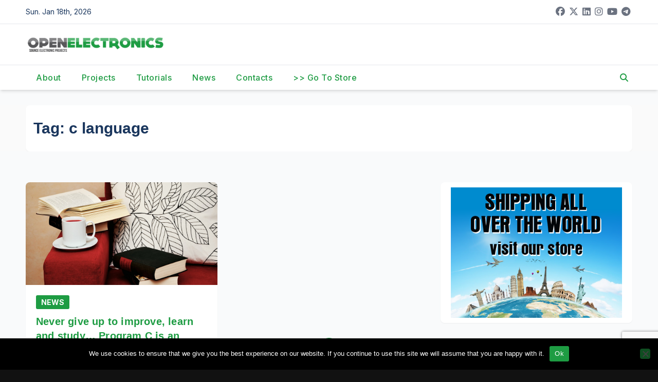

--- FILE ---
content_type: text/html; charset=utf-8
request_url: https://www.google.com/recaptcha/api2/anchor?ar=1&k=6Ldb0ocUAAAAAKKr0Y6etEKAEQSGlc8oLsPsurkE&co=aHR0cHM6Ly93d3cub3Blbi1lbGVjdHJvbmljcy5vcmc6NDQz&hl=en&v=PoyoqOPhxBO7pBk68S4YbpHZ&size=invisible&anchor-ms=20000&execute-ms=30000&cb=b4kjs3q95poz
body_size: 48691
content:
<!DOCTYPE HTML><html dir="ltr" lang="en"><head><meta http-equiv="Content-Type" content="text/html; charset=UTF-8">
<meta http-equiv="X-UA-Compatible" content="IE=edge">
<title>reCAPTCHA</title>
<style type="text/css">
/* cyrillic-ext */
@font-face {
  font-family: 'Roboto';
  font-style: normal;
  font-weight: 400;
  font-stretch: 100%;
  src: url(//fonts.gstatic.com/s/roboto/v48/KFO7CnqEu92Fr1ME7kSn66aGLdTylUAMa3GUBHMdazTgWw.woff2) format('woff2');
  unicode-range: U+0460-052F, U+1C80-1C8A, U+20B4, U+2DE0-2DFF, U+A640-A69F, U+FE2E-FE2F;
}
/* cyrillic */
@font-face {
  font-family: 'Roboto';
  font-style: normal;
  font-weight: 400;
  font-stretch: 100%;
  src: url(//fonts.gstatic.com/s/roboto/v48/KFO7CnqEu92Fr1ME7kSn66aGLdTylUAMa3iUBHMdazTgWw.woff2) format('woff2');
  unicode-range: U+0301, U+0400-045F, U+0490-0491, U+04B0-04B1, U+2116;
}
/* greek-ext */
@font-face {
  font-family: 'Roboto';
  font-style: normal;
  font-weight: 400;
  font-stretch: 100%;
  src: url(//fonts.gstatic.com/s/roboto/v48/KFO7CnqEu92Fr1ME7kSn66aGLdTylUAMa3CUBHMdazTgWw.woff2) format('woff2');
  unicode-range: U+1F00-1FFF;
}
/* greek */
@font-face {
  font-family: 'Roboto';
  font-style: normal;
  font-weight: 400;
  font-stretch: 100%;
  src: url(//fonts.gstatic.com/s/roboto/v48/KFO7CnqEu92Fr1ME7kSn66aGLdTylUAMa3-UBHMdazTgWw.woff2) format('woff2');
  unicode-range: U+0370-0377, U+037A-037F, U+0384-038A, U+038C, U+038E-03A1, U+03A3-03FF;
}
/* math */
@font-face {
  font-family: 'Roboto';
  font-style: normal;
  font-weight: 400;
  font-stretch: 100%;
  src: url(//fonts.gstatic.com/s/roboto/v48/KFO7CnqEu92Fr1ME7kSn66aGLdTylUAMawCUBHMdazTgWw.woff2) format('woff2');
  unicode-range: U+0302-0303, U+0305, U+0307-0308, U+0310, U+0312, U+0315, U+031A, U+0326-0327, U+032C, U+032F-0330, U+0332-0333, U+0338, U+033A, U+0346, U+034D, U+0391-03A1, U+03A3-03A9, U+03B1-03C9, U+03D1, U+03D5-03D6, U+03F0-03F1, U+03F4-03F5, U+2016-2017, U+2034-2038, U+203C, U+2040, U+2043, U+2047, U+2050, U+2057, U+205F, U+2070-2071, U+2074-208E, U+2090-209C, U+20D0-20DC, U+20E1, U+20E5-20EF, U+2100-2112, U+2114-2115, U+2117-2121, U+2123-214F, U+2190, U+2192, U+2194-21AE, U+21B0-21E5, U+21F1-21F2, U+21F4-2211, U+2213-2214, U+2216-22FF, U+2308-230B, U+2310, U+2319, U+231C-2321, U+2336-237A, U+237C, U+2395, U+239B-23B7, U+23D0, U+23DC-23E1, U+2474-2475, U+25AF, U+25B3, U+25B7, U+25BD, U+25C1, U+25CA, U+25CC, U+25FB, U+266D-266F, U+27C0-27FF, U+2900-2AFF, U+2B0E-2B11, U+2B30-2B4C, U+2BFE, U+3030, U+FF5B, U+FF5D, U+1D400-1D7FF, U+1EE00-1EEFF;
}
/* symbols */
@font-face {
  font-family: 'Roboto';
  font-style: normal;
  font-weight: 400;
  font-stretch: 100%;
  src: url(//fonts.gstatic.com/s/roboto/v48/KFO7CnqEu92Fr1ME7kSn66aGLdTylUAMaxKUBHMdazTgWw.woff2) format('woff2');
  unicode-range: U+0001-000C, U+000E-001F, U+007F-009F, U+20DD-20E0, U+20E2-20E4, U+2150-218F, U+2190, U+2192, U+2194-2199, U+21AF, U+21E6-21F0, U+21F3, U+2218-2219, U+2299, U+22C4-22C6, U+2300-243F, U+2440-244A, U+2460-24FF, U+25A0-27BF, U+2800-28FF, U+2921-2922, U+2981, U+29BF, U+29EB, U+2B00-2BFF, U+4DC0-4DFF, U+FFF9-FFFB, U+10140-1018E, U+10190-1019C, U+101A0, U+101D0-101FD, U+102E0-102FB, U+10E60-10E7E, U+1D2C0-1D2D3, U+1D2E0-1D37F, U+1F000-1F0FF, U+1F100-1F1AD, U+1F1E6-1F1FF, U+1F30D-1F30F, U+1F315, U+1F31C, U+1F31E, U+1F320-1F32C, U+1F336, U+1F378, U+1F37D, U+1F382, U+1F393-1F39F, U+1F3A7-1F3A8, U+1F3AC-1F3AF, U+1F3C2, U+1F3C4-1F3C6, U+1F3CA-1F3CE, U+1F3D4-1F3E0, U+1F3ED, U+1F3F1-1F3F3, U+1F3F5-1F3F7, U+1F408, U+1F415, U+1F41F, U+1F426, U+1F43F, U+1F441-1F442, U+1F444, U+1F446-1F449, U+1F44C-1F44E, U+1F453, U+1F46A, U+1F47D, U+1F4A3, U+1F4B0, U+1F4B3, U+1F4B9, U+1F4BB, U+1F4BF, U+1F4C8-1F4CB, U+1F4D6, U+1F4DA, U+1F4DF, U+1F4E3-1F4E6, U+1F4EA-1F4ED, U+1F4F7, U+1F4F9-1F4FB, U+1F4FD-1F4FE, U+1F503, U+1F507-1F50B, U+1F50D, U+1F512-1F513, U+1F53E-1F54A, U+1F54F-1F5FA, U+1F610, U+1F650-1F67F, U+1F687, U+1F68D, U+1F691, U+1F694, U+1F698, U+1F6AD, U+1F6B2, U+1F6B9-1F6BA, U+1F6BC, U+1F6C6-1F6CF, U+1F6D3-1F6D7, U+1F6E0-1F6EA, U+1F6F0-1F6F3, U+1F6F7-1F6FC, U+1F700-1F7FF, U+1F800-1F80B, U+1F810-1F847, U+1F850-1F859, U+1F860-1F887, U+1F890-1F8AD, U+1F8B0-1F8BB, U+1F8C0-1F8C1, U+1F900-1F90B, U+1F93B, U+1F946, U+1F984, U+1F996, U+1F9E9, U+1FA00-1FA6F, U+1FA70-1FA7C, U+1FA80-1FA89, U+1FA8F-1FAC6, U+1FACE-1FADC, U+1FADF-1FAE9, U+1FAF0-1FAF8, U+1FB00-1FBFF;
}
/* vietnamese */
@font-face {
  font-family: 'Roboto';
  font-style: normal;
  font-weight: 400;
  font-stretch: 100%;
  src: url(//fonts.gstatic.com/s/roboto/v48/KFO7CnqEu92Fr1ME7kSn66aGLdTylUAMa3OUBHMdazTgWw.woff2) format('woff2');
  unicode-range: U+0102-0103, U+0110-0111, U+0128-0129, U+0168-0169, U+01A0-01A1, U+01AF-01B0, U+0300-0301, U+0303-0304, U+0308-0309, U+0323, U+0329, U+1EA0-1EF9, U+20AB;
}
/* latin-ext */
@font-face {
  font-family: 'Roboto';
  font-style: normal;
  font-weight: 400;
  font-stretch: 100%;
  src: url(//fonts.gstatic.com/s/roboto/v48/KFO7CnqEu92Fr1ME7kSn66aGLdTylUAMa3KUBHMdazTgWw.woff2) format('woff2');
  unicode-range: U+0100-02BA, U+02BD-02C5, U+02C7-02CC, U+02CE-02D7, U+02DD-02FF, U+0304, U+0308, U+0329, U+1D00-1DBF, U+1E00-1E9F, U+1EF2-1EFF, U+2020, U+20A0-20AB, U+20AD-20C0, U+2113, U+2C60-2C7F, U+A720-A7FF;
}
/* latin */
@font-face {
  font-family: 'Roboto';
  font-style: normal;
  font-weight: 400;
  font-stretch: 100%;
  src: url(//fonts.gstatic.com/s/roboto/v48/KFO7CnqEu92Fr1ME7kSn66aGLdTylUAMa3yUBHMdazQ.woff2) format('woff2');
  unicode-range: U+0000-00FF, U+0131, U+0152-0153, U+02BB-02BC, U+02C6, U+02DA, U+02DC, U+0304, U+0308, U+0329, U+2000-206F, U+20AC, U+2122, U+2191, U+2193, U+2212, U+2215, U+FEFF, U+FFFD;
}
/* cyrillic-ext */
@font-face {
  font-family: 'Roboto';
  font-style: normal;
  font-weight: 500;
  font-stretch: 100%;
  src: url(//fonts.gstatic.com/s/roboto/v48/KFO7CnqEu92Fr1ME7kSn66aGLdTylUAMa3GUBHMdazTgWw.woff2) format('woff2');
  unicode-range: U+0460-052F, U+1C80-1C8A, U+20B4, U+2DE0-2DFF, U+A640-A69F, U+FE2E-FE2F;
}
/* cyrillic */
@font-face {
  font-family: 'Roboto';
  font-style: normal;
  font-weight: 500;
  font-stretch: 100%;
  src: url(//fonts.gstatic.com/s/roboto/v48/KFO7CnqEu92Fr1ME7kSn66aGLdTylUAMa3iUBHMdazTgWw.woff2) format('woff2');
  unicode-range: U+0301, U+0400-045F, U+0490-0491, U+04B0-04B1, U+2116;
}
/* greek-ext */
@font-face {
  font-family: 'Roboto';
  font-style: normal;
  font-weight: 500;
  font-stretch: 100%;
  src: url(//fonts.gstatic.com/s/roboto/v48/KFO7CnqEu92Fr1ME7kSn66aGLdTylUAMa3CUBHMdazTgWw.woff2) format('woff2');
  unicode-range: U+1F00-1FFF;
}
/* greek */
@font-face {
  font-family: 'Roboto';
  font-style: normal;
  font-weight: 500;
  font-stretch: 100%;
  src: url(//fonts.gstatic.com/s/roboto/v48/KFO7CnqEu92Fr1ME7kSn66aGLdTylUAMa3-UBHMdazTgWw.woff2) format('woff2');
  unicode-range: U+0370-0377, U+037A-037F, U+0384-038A, U+038C, U+038E-03A1, U+03A3-03FF;
}
/* math */
@font-face {
  font-family: 'Roboto';
  font-style: normal;
  font-weight: 500;
  font-stretch: 100%;
  src: url(//fonts.gstatic.com/s/roboto/v48/KFO7CnqEu92Fr1ME7kSn66aGLdTylUAMawCUBHMdazTgWw.woff2) format('woff2');
  unicode-range: U+0302-0303, U+0305, U+0307-0308, U+0310, U+0312, U+0315, U+031A, U+0326-0327, U+032C, U+032F-0330, U+0332-0333, U+0338, U+033A, U+0346, U+034D, U+0391-03A1, U+03A3-03A9, U+03B1-03C9, U+03D1, U+03D5-03D6, U+03F0-03F1, U+03F4-03F5, U+2016-2017, U+2034-2038, U+203C, U+2040, U+2043, U+2047, U+2050, U+2057, U+205F, U+2070-2071, U+2074-208E, U+2090-209C, U+20D0-20DC, U+20E1, U+20E5-20EF, U+2100-2112, U+2114-2115, U+2117-2121, U+2123-214F, U+2190, U+2192, U+2194-21AE, U+21B0-21E5, U+21F1-21F2, U+21F4-2211, U+2213-2214, U+2216-22FF, U+2308-230B, U+2310, U+2319, U+231C-2321, U+2336-237A, U+237C, U+2395, U+239B-23B7, U+23D0, U+23DC-23E1, U+2474-2475, U+25AF, U+25B3, U+25B7, U+25BD, U+25C1, U+25CA, U+25CC, U+25FB, U+266D-266F, U+27C0-27FF, U+2900-2AFF, U+2B0E-2B11, U+2B30-2B4C, U+2BFE, U+3030, U+FF5B, U+FF5D, U+1D400-1D7FF, U+1EE00-1EEFF;
}
/* symbols */
@font-face {
  font-family: 'Roboto';
  font-style: normal;
  font-weight: 500;
  font-stretch: 100%;
  src: url(//fonts.gstatic.com/s/roboto/v48/KFO7CnqEu92Fr1ME7kSn66aGLdTylUAMaxKUBHMdazTgWw.woff2) format('woff2');
  unicode-range: U+0001-000C, U+000E-001F, U+007F-009F, U+20DD-20E0, U+20E2-20E4, U+2150-218F, U+2190, U+2192, U+2194-2199, U+21AF, U+21E6-21F0, U+21F3, U+2218-2219, U+2299, U+22C4-22C6, U+2300-243F, U+2440-244A, U+2460-24FF, U+25A0-27BF, U+2800-28FF, U+2921-2922, U+2981, U+29BF, U+29EB, U+2B00-2BFF, U+4DC0-4DFF, U+FFF9-FFFB, U+10140-1018E, U+10190-1019C, U+101A0, U+101D0-101FD, U+102E0-102FB, U+10E60-10E7E, U+1D2C0-1D2D3, U+1D2E0-1D37F, U+1F000-1F0FF, U+1F100-1F1AD, U+1F1E6-1F1FF, U+1F30D-1F30F, U+1F315, U+1F31C, U+1F31E, U+1F320-1F32C, U+1F336, U+1F378, U+1F37D, U+1F382, U+1F393-1F39F, U+1F3A7-1F3A8, U+1F3AC-1F3AF, U+1F3C2, U+1F3C4-1F3C6, U+1F3CA-1F3CE, U+1F3D4-1F3E0, U+1F3ED, U+1F3F1-1F3F3, U+1F3F5-1F3F7, U+1F408, U+1F415, U+1F41F, U+1F426, U+1F43F, U+1F441-1F442, U+1F444, U+1F446-1F449, U+1F44C-1F44E, U+1F453, U+1F46A, U+1F47D, U+1F4A3, U+1F4B0, U+1F4B3, U+1F4B9, U+1F4BB, U+1F4BF, U+1F4C8-1F4CB, U+1F4D6, U+1F4DA, U+1F4DF, U+1F4E3-1F4E6, U+1F4EA-1F4ED, U+1F4F7, U+1F4F9-1F4FB, U+1F4FD-1F4FE, U+1F503, U+1F507-1F50B, U+1F50D, U+1F512-1F513, U+1F53E-1F54A, U+1F54F-1F5FA, U+1F610, U+1F650-1F67F, U+1F687, U+1F68D, U+1F691, U+1F694, U+1F698, U+1F6AD, U+1F6B2, U+1F6B9-1F6BA, U+1F6BC, U+1F6C6-1F6CF, U+1F6D3-1F6D7, U+1F6E0-1F6EA, U+1F6F0-1F6F3, U+1F6F7-1F6FC, U+1F700-1F7FF, U+1F800-1F80B, U+1F810-1F847, U+1F850-1F859, U+1F860-1F887, U+1F890-1F8AD, U+1F8B0-1F8BB, U+1F8C0-1F8C1, U+1F900-1F90B, U+1F93B, U+1F946, U+1F984, U+1F996, U+1F9E9, U+1FA00-1FA6F, U+1FA70-1FA7C, U+1FA80-1FA89, U+1FA8F-1FAC6, U+1FACE-1FADC, U+1FADF-1FAE9, U+1FAF0-1FAF8, U+1FB00-1FBFF;
}
/* vietnamese */
@font-face {
  font-family: 'Roboto';
  font-style: normal;
  font-weight: 500;
  font-stretch: 100%;
  src: url(//fonts.gstatic.com/s/roboto/v48/KFO7CnqEu92Fr1ME7kSn66aGLdTylUAMa3OUBHMdazTgWw.woff2) format('woff2');
  unicode-range: U+0102-0103, U+0110-0111, U+0128-0129, U+0168-0169, U+01A0-01A1, U+01AF-01B0, U+0300-0301, U+0303-0304, U+0308-0309, U+0323, U+0329, U+1EA0-1EF9, U+20AB;
}
/* latin-ext */
@font-face {
  font-family: 'Roboto';
  font-style: normal;
  font-weight: 500;
  font-stretch: 100%;
  src: url(//fonts.gstatic.com/s/roboto/v48/KFO7CnqEu92Fr1ME7kSn66aGLdTylUAMa3KUBHMdazTgWw.woff2) format('woff2');
  unicode-range: U+0100-02BA, U+02BD-02C5, U+02C7-02CC, U+02CE-02D7, U+02DD-02FF, U+0304, U+0308, U+0329, U+1D00-1DBF, U+1E00-1E9F, U+1EF2-1EFF, U+2020, U+20A0-20AB, U+20AD-20C0, U+2113, U+2C60-2C7F, U+A720-A7FF;
}
/* latin */
@font-face {
  font-family: 'Roboto';
  font-style: normal;
  font-weight: 500;
  font-stretch: 100%;
  src: url(//fonts.gstatic.com/s/roboto/v48/KFO7CnqEu92Fr1ME7kSn66aGLdTylUAMa3yUBHMdazQ.woff2) format('woff2');
  unicode-range: U+0000-00FF, U+0131, U+0152-0153, U+02BB-02BC, U+02C6, U+02DA, U+02DC, U+0304, U+0308, U+0329, U+2000-206F, U+20AC, U+2122, U+2191, U+2193, U+2212, U+2215, U+FEFF, U+FFFD;
}
/* cyrillic-ext */
@font-face {
  font-family: 'Roboto';
  font-style: normal;
  font-weight: 900;
  font-stretch: 100%;
  src: url(//fonts.gstatic.com/s/roboto/v48/KFO7CnqEu92Fr1ME7kSn66aGLdTylUAMa3GUBHMdazTgWw.woff2) format('woff2');
  unicode-range: U+0460-052F, U+1C80-1C8A, U+20B4, U+2DE0-2DFF, U+A640-A69F, U+FE2E-FE2F;
}
/* cyrillic */
@font-face {
  font-family: 'Roboto';
  font-style: normal;
  font-weight: 900;
  font-stretch: 100%;
  src: url(//fonts.gstatic.com/s/roboto/v48/KFO7CnqEu92Fr1ME7kSn66aGLdTylUAMa3iUBHMdazTgWw.woff2) format('woff2');
  unicode-range: U+0301, U+0400-045F, U+0490-0491, U+04B0-04B1, U+2116;
}
/* greek-ext */
@font-face {
  font-family: 'Roboto';
  font-style: normal;
  font-weight: 900;
  font-stretch: 100%;
  src: url(//fonts.gstatic.com/s/roboto/v48/KFO7CnqEu92Fr1ME7kSn66aGLdTylUAMa3CUBHMdazTgWw.woff2) format('woff2');
  unicode-range: U+1F00-1FFF;
}
/* greek */
@font-face {
  font-family: 'Roboto';
  font-style: normal;
  font-weight: 900;
  font-stretch: 100%;
  src: url(//fonts.gstatic.com/s/roboto/v48/KFO7CnqEu92Fr1ME7kSn66aGLdTylUAMa3-UBHMdazTgWw.woff2) format('woff2');
  unicode-range: U+0370-0377, U+037A-037F, U+0384-038A, U+038C, U+038E-03A1, U+03A3-03FF;
}
/* math */
@font-face {
  font-family: 'Roboto';
  font-style: normal;
  font-weight: 900;
  font-stretch: 100%;
  src: url(//fonts.gstatic.com/s/roboto/v48/KFO7CnqEu92Fr1ME7kSn66aGLdTylUAMawCUBHMdazTgWw.woff2) format('woff2');
  unicode-range: U+0302-0303, U+0305, U+0307-0308, U+0310, U+0312, U+0315, U+031A, U+0326-0327, U+032C, U+032F-0330, U+0332-0333, U+0338, U+033A, U+0346, U+034D, U+0391-03A1, U+03A3-03A9, U+03B1-03C9, U+03D1, U+03D5-03D6, U+03F0-03F1, U+03F4-03F5, U+2016-2017, U+2034-2038, U+203C, U+2040, U+2043, U+2047, U+2050, U+2057, U+205F, U+2070-2071, U+2074-208E, U+2090-209C, U+20D0-20DC, U+20E1, U+20E5-20EF, U+2100-2112, U+2114-2115, U+2117-2121, U+2123-214F, U+2190, U+2192, U+2194-21AE, U+21B0-21E5, U+21F1-21F2, U+21F4-2211, U+2213-2214, U+2216-22FF, U+2308-230B, U+2310, U+2319, U+231C-2321, U+2336-237A, U+237C, U+2395, U+239B-23B7, U+23D0, U+23DC-23E1, U+2474-2475, U+25AF, U+25B3, U+25B7, U+25BD, U+25C1, U+25CA, U+25CC, U+25FB, U+266D-266F, U+27C0-27FF, U+2900-2AFF, U+2B0E-2B11, U+2B30-2B4C, U+2BFE, U+3030, U+FF5B, U+FF5D, U+1D400-1D7FF, U+1EE00-1EEFF;
}
/* symbols */
@font-face {
  font-family: 'Roboto';
  font-style: normal;
  font-weight: 900;
  font-stretch: 100%;
  src: url(//fonts.gstatic.com/s/roboto/v48/KFO7CnqEu92Fr1ME7kSn66aGLdTylUAMaxKUBHMdazTgWw.woff2) format('woff2');
  unicode-range: U+0001-000C, U+000E-001F, U+007F-009F, U+20DD-20E0, U+20E2-20E4, U+2150-218F, U+2190, U+2192, U+2194-2199, U+21AF, U+21E6-21F0, U+21F3, U+2218-2219, U+2299, U+22C4-22C6, U+2300-243F, U+2440-244A, U+2460-24FF, U+25A0-27BF, U+2800-28FF, U+2921-2922, U+2981, U+29BF, U+29EB, U+2B00-2BFF, U+4DC0-4DFF, U+FFF9-FFFB, U+10140-1018E, U+10190-1019C, U+101A0, U+101D0-101FD, U+102E0-102FB, U+10E60-10E7E, U+1D2C0-1D2D3, U+1D2E0-1D37F, U+1F000-1F0FF, U+1F100-1F1AD, U+1F1E6-1F1FF, U+1F30D-1F30F, U+1F315, U+1F31C, U+1F31E, U+1F320-1F32C, U+1F336, U+1F378, U+1F37D, U+1F382, U+1F393-1F39F, U+1F3A7-1F3A8, U+1F3AC-1F3AF, U+1F3C2, U+1F3C4-1F3C6, U+1F3CA-1F3CE, U+1F3D4-1F3E0, U+1F3ED, U+1F3F1-1F3F3, U+1F3F5-1F3F7, U+1F408, U+1F415, U+1F41F, U+1F426, U+1F43F, U+1F441-1F442, U+1F444, U+1F446-1F449, U+1F44C-1F44E, U+1F453, U+1F46A, U+1F47D, U+1F4A3, U+1F4B0, U+1F4B3, U+1F4B9, U+1F4BB, U+1F4BF, U+1F4C8-1F4CB, U+1F4D6, U+1F4DA, U+1F4DF, U+1F4E3-1F4E6, U+1F4EA-1F4ED, U+1F4F7, U+1F4F9-1F4FB, U+1F4FD-1F4FE, U+1F503, U+1F507-1F50B, U+1F50D, U+1F512-1F513, U+1F53E-1F54A, U+1F54F-1F5FA, U+1F610, U+1F650-1F67F, U+1F687, U+1F68D, U+1F691, U+1F694, U+1F698, U+1F6AD, U+1F6B2, U+1F6B9-1F6BA, U+1F6BC, U+1F6C6-1F6CF, U+1F6D3-1F6D7, U+1F6E0-1F6EA, U+1F6F0-1F6F3, U+1F6F7-1F6FC, U+1F700-1F7FF, U+1F800-1F80B, U+1F810-1F847, U+1F850-1F859, U+1F860-1F887, U+1F890-1F8AD, U+1F8B0-1F8BB, U+1F8C0-1F8C1, U+1F900-1F90B, U+1F93B, U+1F946, U+1F984, U+1F996, U+1F9E9, U+1FA00-1FA6F, U+1FA70-1FA7C, U+1FA80-1FA89, U+1FA8F-1FAC6, U+1FACE-1FADC, U+1FADF-1FAE9, U+1FAF0-1FAF8, U+1FB00-1FBFF;
}
/* vietnamese */
@font-face {
  font-family: 'Roboto';
  font-style: normal;
  font-weight: 900;
  font-stretch: 100%;
  src: url(//fonts.gstatic.com/s/roboto/v48/KFO7CnqEu92Fr1ME7kSn66aGLdTylUAMa3OUBHMdazTgWw.woff2) format('woff2');
  unicode-range: U+0102-0103, U+0110-0111, U+0128-0129, U+0168-0169, U+01A0-01A1, U+01AF-01B0, U+0300-0301, U+0303-0304, U+0308-0309, U+0323, U+0329, U+1EA0-1EF9, U+20AB;
}
/* latin-ext */
@font-face {
  font-family: 'Roboto';
  font-style: normal;
  font-weight: 900;
  font-stretch: 100%;
  src: url(//fonts.gstatic.com/s/roboto/v48/KFO7CnqEu92Fr1ME7kSn66aGLdTylUAMa3KUBHMdazTgWw.woff2) format('woff2');
  unicode-range: U+0100-02BA, U+02BD-02C5, U+02C7-02CC, U+02CE-02D7, U+02DD-02FF, U+0304, U+0308, U+0329, U+1D00-1DBF, U+1E00-1E9F, U+1EF2-1EFF, U+2020, U+20A0-20AB, U+20AD-20C0, U+2113, U+2C60-2C7F, U+A720-A7FF;
}
/* latin */
@font-face {
  font-family: 'Roboto';
  font-style: normal;
  font-weight: 900;
  font-stretch: 100%;
  src: url(//fonts.gstatic.com/s/roboto/v48/KFO7CnqEu92Fr1ME7kSn66aGLdTylUAMa3yUBHMdazQ.woff2) format('woff2');
  unicode-range: U+0000-00FF, U+0131, U+0152-0153, U+02BB-02BC, U+02C6, U+02DA, U+02DC, U+0304, U+0308, U+0329, U+2000-206F, U+20AC, U+2122, U+2191, U+2193, U+2212, U+2215, U+FEFF, U+FFFD;
}

</style>
<link rel="stylesheet" type="text/css" href="https://www.gstatic.com/recaptcha/releases/PoyoqOPhxBO7pBk68S4YbpHZ/styles__ltr.css">
<script nonce="3U03MP2Po0KLfYwxs2h7Fw" type="text/javascript">window['__recaptcha_api'] = 'https://www.google.com/recaptcha/api2/';</script>
<script type="text/javascript" src="https://www.gstatic.com/recaptcha/releases/PoyoqOPhxBO7pBk68S4YbpHZ/recaptcha__en.js" nonce="3U03MP2Po0KLfYwxs2h7Fw">
      
    </script></head>
<body><div id="rc-anchor-alert" class="rc-anchor-alert"></div>
<input type="hidden" id="recaptcha-token" value="[base64]">
<script type="text/javascript" nonce="3U03MP2Po0KLfYwxs2h7Fw">
      recaptcha.anchor.Main.init("[\x22ainput\x22,[\x22bgdata\x22,\x22\x22,\[base64]/[base64]/[base64]/[base64]/[base64]/[base64]/[base64]/[base64]/[base64]/[base64]\\u003d\x22,\[base64]\x22,\[base64]/[base64]/[base64]/Cr8ORFHwYw580Uyx0QsKuwpXCuFRzPcOSw6jCvMK5wqXDpgXCrcOfw4HDhMOYfcOywpXDiMOXKsKOwovDlcOjw5AnR8Oxwrwvw5TCkDx/woocw4shwo4hSAfCiSNbw7sQcMOPUMOrY8KFw4pkDcKMZsKRw5rCg8ONf8Kdw6XCjSopfh/CkmnDiyTCpMKFwpFywqk2wpECOcKpwqJsw7JTHUDCocOgwrPCg8OgwofDm8O7wrvDmWTCsMKBw5Vcw48Ow67DmGjCvSnCgBkOdcO2w6pTw7DDmjDDo3LCkTY7NUzDslTDs3Q5w4MaVWXCtsOrw7/[base64]/QiHDpjfCpApUwrHDtsK+acOHw75Tw7rCisKTI2ogPcO3w7bCusKDVcOLZwvDvVU1U8KQw5/Cnjdrw64iwrQQR0PDvcOYRB3DgWRiecOsw5IeZkbCtUnDiMK2w5nDlh3Ck8K8w5pGwpPDhhZhNXIJNW9+w4Mzw47CrgDCmz/Dp1Bow5NYNmIwEQbDlcOFNsOsw645Hxhaaz/Dg8KuTnt5TnQsfMOZXMKyMyJycxLCpsO7acK9PHxRfAReXjIUwpTDhS9xKcKew7fChAHCuyVlw6kGwqs5Mmxfw43CqmTCv2jDg8Ktw7dIw6IHf8O0w5wDwpPCucKBHlHDtMOfQsK9B8Ojw6bDosOxw4jCng/DmQU9OS/CpxlWLkvCm8Kjw7EcwpvDqcKPwqbDm1c0wpMoGnXDjRQTwr/DizDDt3B/w6vDigXDswnCqMKWw44gWsO/[base64]/wqh8w73CosOrw5zCkMKtJn3DrcK4w6VvNDQfwr0KEcOXFcKNDcKowoJswoHCgsOfw4Fxe8KqwovDnA8GwpfDrcO8VMKuwppkfcOeasKXOMKqWcOnw7bDgGbDgMKaGMKydSLCnC/Dtk01wqxYw5vDslnDuyzCk8KVDsODdxPCuMOhDcK2CcKPFAzCgsOqwqvDvV9lGMO8EsK6w63DnjrDncOwwp3ClsKpScKuw4vCpMOCwr7DtlIqBcKpNcOEMBwMbMOtWgLDuWPDl8OAXsKpW8K/wp7Cl8K4BnHCuMOiwoPClT8Zwq7Ct01sfsOka31jwpfDl1bDpsO3w4TDucO8wrc2dcKYwqXCusO1JsOuw7hlwp3CncK+w53DgMKtE0Y9w6E1KXLDmV7CslPCkz/[base64]/CvWorEV7DmcKVwo0kwqjCoGLCp8KBwpZww4x6DCLCiCJGwrTCgsKsOMKXw4huw6JQfMOUWX4Gw5vCtTjDkcOhw5UDWkoDaGXCkVzCjAA6wp/DoyHCp8OkT33Ch8K4bEjCpMKoNHdNw4jDk8OTwoDDgcO0DEItcsKrw75yD1FRwpktCMKEXcKGw45MasKjfxcPSsOZEcKww6PCksO2w68OcsK+CBnCqsO7DSXCgMKVwo3Cl0/CucOQIXJZPMOTw5TDgl0rw6zCvcOtR8Ohw7F8GMKDWkfCm8KAwoPCpznCpBIZwo8rSnVowqDCjiNDw41lw5PCqsKFw6nDmcOBPWMQwrRCw6B1CMKnS2/CiSXCmS14w53ChMKFCsKualxbwo1gwofCmjk8RDpTBgRdwr7CgcKmGsO4woXCu8K5AzMMLDdqNnPDlxzDqsO7W0/ChMOfLsKgZcOdw6c1wqccwpTCrFZ4IcO7wqE1eMKCw4fDmcO0NMOuQjDCgcO4LwfCmcOhRMOfw4jDl2XCrMOgw7bDs27CsiXCjlPDrRcpwokKw5lmecO8wrk1Vw95w7zDgy3Dq8O7U8KwAW/DgMKgw7fCoWwCwqYySsOzw6trw6VbLsKPY8O4wpBaL24DGMOiw5dfE8K4w7HCjMOnJsKaMMOlwpvCmU4kBg0Jw5xReXDDogzDmkB/wpTDv2JUVcOdw4LDscOKwp1/w4PDmU9fTMOVUcKawoB8w7LDvsOuwrPCvMK2wr7CqsKxd1vCtSdgR8K3P01cQcOfJsKswojDl8OyRSXCnVzDtibCkDJZwqtEwowGO8Opw6vDpWANY2xow5B1G35+w43Ctm9Owq0/woBtw6VRPcOFc1IuwpvDshvCkMOUwrDCjsKCwqZnGgDClG0Uw6nCgsOVwp91wo8FwqzDtGvCmlDCvcO6BsKqwpwrPQNqKMOPXcK+ViVBYHV/ecOsTcK8DsO1w6tJKAJwwp7CmsOAUcOMLMOhwp7Cr8KYw4/CmkfClVQDesOmfMKRIcOzJsKEGsKfw48dw6F1wo3DoMK3bBhCI8KUw7LCiCjDhX5/PsOsEz8CDlbDgGIfHkbDlybDn8OCw43Ch3BJwqfCjnMFY1FYXsKvwpoUw6UHwr9+PjTCpkglw44cSUzDvibDgxLDrsOtw7jDhS5II8OKwo7DlsO5P103cVBrwpUQTMOSwqnCn1VQwrJbeEoPw4VPwp3CsD8JP2pew5IddMO6DsObwozDn8Kow5FCw4/CoAnDgcOCwp08IcKRw7Upw6x4Og9ywqQDMsKIECLCqsOQEMOHIcKvDcOiZcO2VBPDvsO6FMOWwqQzZht1wo7Con/CpRDDkcOkRDPDj3xywpJ9KsOqwqMLw5Ebe8K5LcK4ABoeaj48w4lpw4LDuEXCmW0aw6bClsOrdyoQbcOVwrfCoVsOw4w4OsOSw7DCnsKYwpTDqBrDkDl2JHQIRMOPX8KwbcKTbMOXwq0/w455wqBSL8Kbw4xJesO1d2NiB8O/wokQw4bCsCULeS1iw6R0wpfCijZfwp7DvcKGZS0dGcKXHFTDty/[base64]/Dg8Kmw7/ChMKkwp3DtnjCiMONAE/[base64]/DucKdw4fCu2lSw63CkMKDwqMTw7w6w5DCoExFYRvCkcOlHcKJw6R7w5vCnRbCrGlDw4g0w57DtWHDinIUB8O6Ii3Dk8KMJ1PDvQ08PcObwqLDj8K/VsKnBm98w4ZfPsKAw7rCuMOzw77CucKsAEM1wrDDnyJgJsOOw4bCpiFsHivDmMKAwqUpw4zDnXhbBsKtwrTCoDvDr0ZBwoPDgcOEw4HCvMOvw4VrfMOkYA8/[base64]/DisK9LADDhMKNwq7Cv8O3agDCkV/Cg0o6wqTDlsKkfsKIW8K1w7dewpTDocOBwoogw4TChcK3w5TCnwDDv28QYsOQwplUCFLCksKdw6vDm8OpwqbDg3bDssKCw5TDp1TDrsOpwqvDpMKlw5NoSidNMMKYwrQ/wpgnNcOCH2gtBsKwWHPDjcKjB8K3w6TCpDvCqCNwa2VdwoHCjScFWQnCocO5dHjDtcOlw6opZk3CvxHDq8OUw64Jw7zDk8OcSxfDpcO9wqQ8ScKrw6vCtcKXDVx4RizDtksiwqpuGsK+IsOOwqATwoQEw7nCm8OKDcKTw51rwpLCs8Omwpg4w4PCjm3DusOvBFx3wp/CuEMnMMKYacOSwqDCpcOgw6HDllDCv8KRWVk/w4fCoHLCqn/[base64]/CssOGw4sOX1fDpQXDuMOYNVnDpsKxCQJTBMK1M0N9wpDDn8OWa3gPw5RfRScIw4U4AhDDusKpwrsqHcONw5bDi8O4Sg/[base64]/w7LCt8OGwpgWwqxjw6Ugw6IDw67DqMK2w5PCrcK6azkyHDJXcm5kwoQbwqfDt8Kww73CgE/DsMOqSgtmwpZlHRQuw79AFXvDoBjDsn0yw4NSw40mwqFIw64fwrvDsQl/f8OswrHDgC98wojCnmXDiMKYTsK7w4/[base64]/[base64]/CjsK4w7AdWsOSX1ANw6F6L28iw4PDhMKawr/ClVwRw59EXBNFwp1Cw53DmzRUwocUIMKBw5jDp8KQwr83wqprCMOPw7XDisK9YMKiwpjDpXnCmQbCq8Odw4zCm1MrbBZ4wpHCjS3DhcKTUATCthcQw4jDlSXDvyQGw5YKwpjDmMKuw4VlwoTCrSfDhMOXwptnGRc5wps+CMKqwq/CnzrCkBbCpCDCjsK9wqUkwq/[base64]/Dn0nCqzl1wqnDhsKIfcKZw7jDhiTDusK6dMO7PwVAKsOUeRpawoIPwpguw5t5w5w4w5hqQcO0wrxgw6nDocOUw7gMw7LDpkosIsKzV8OhP8KKw5nDi3lxVsKiBMOfBFrCsXPDj3HDkQNGdVjClgkVw57CilbCjEhCfcKJw5jCrMO2w63CqkE5EsO0T2oxw5EZw7/[base64]/[base64]/w5DDrXh8w5o5WMOcw7oGAsKjJRNbw4wUX8OxSDYEw4MYw6dhwodfbAcBHAXDvMOQXR/CkxQtw6LClcK2w67Dsh3DqWbChsKyw5wkw5/DmnhrGcOSw4Ajw5rCjgnDkQHCl8Ozw6rCmhPCqcOnwp/DgULDisOiwpLCi8KLwqbDs2QsQcO3w70Ew7jCmsOucUPCl8OgClXDmwfCgj4vwrfDogbDum/DscKITh3CicKEw6wwecKWDFYxJCjDkVEzw7xwCgHDmHTDpcOow6giwr1Dw5lBNMOawpJFHMKnwqwGVzkFw5zDqMO4YMOjRSQlwqFXRcKZwpZEMQpMw6/DmcOaw7ptU0HCqsOlHsO3wrfCsMKjw5vDlDfChsKCOBXDpw/CsG3Dgjt3KMK2w4bCvBfCuWU/bBXDrDgsw4vCpcOxGkMkw7N5woAtwrbDisO/w4wqwooHwobDkcKWA8O3UMK7JcKBwrXCoMKqwosnWMOzAlFzw5jDtcK9a1UhIkN+QWR5w73ClnFqHAkqU37Dgx7DmA/DsVEdwqjDvxsOw5PClWHCksKYw6ELeRUYA8KnIkzDgMKzwowQew/CqlMDw4LDksKGasOwP3XDkgEOw6I1wogjD8O4C8OOw6nCsMOBwp04NRZHNHDDjgbDvQPDmMOiw5cBYsKhwozDoVJoOz/DtVPDn8KCw5TDkAkzw4DCsMOhOMO6Dks9w6vCi2U4wqFxE8OHwqrCrX7Cq8KDwrV5MsOkw4HClijDjw/[base64]/Cv8Omw4fCicOeXgscw7rDl3wrWVrDmGfDhHRcwrTDtSTDkDgqKFfCqGtcwpvDsMOgw5XDhwYIw67CqMOUw5LDrX4IJ8Kqw7h4w4RCbMOYOTfDtMOXL8KWVX7CjsOawrAwwqM8JsK/woHCgxIEw6fDr8OEMg7Dthkbw69nw6jCusO9w702wpjCtlMEw4gQw5ROZEzCrsK+V8OGGcKtBcOebMOrO2t/N1xUVSjCrMKmw5/Drk1qwqA9w5fDoMOCL8Oiw43CvXYUwrtHQCHCmSDDgzYYw7EkJQjDrSk2w61Hw6Z3NsKMfmZVw64tO8O5NkEXw61pw6vDjFMXw7lZw79uw4bCnWlTEjV1OsKtUsKJNcKtX04NXsOUwq/[base64]/Ds8KNETDDsMKmVA9uwrFVRMObfMOWG8O4MMK+wrTDlw8ewqN7w6xIw7cZw67CrcK3wr/[base64]/VhDCplfDqwMCwrHChDJ6CcK3DAwFPghgw5rCoMOvCXdXRj/CosKwwqh1w7HCmcKzb8OLaMKMw6zChgFhG3LDtCo2wocow7rDssOJQXBdwonCnUVJw5bCrsO9M8OkLsKecFQuw5XCiSTDjmnCuCYtacOrw6oLcQ0Jw4JUP3DDvS8EX8OSw7DClz80w4XDhQbDmMO3wrrDh2rDtsKhb8OWw5fCmzDCkcOPwrTCqx/Cty1dw40nw4YPZQnCi8O+w6HCpMObUcOcBg7CrMOXexgLw4dEbhXDkA3CuXYQNMOCU0LCqH7CvMKKwp/[base64]/[base64]/CkRA+w4VNa2fCkMKUw4sSwonCtMKhBUMQwqdfc0VUwrJbHsO9wppnRMOiwovCrh9mwrDDhsOAw51nUTJlHcOnWS5uwpFjCsKkworCpMKQw41Jw7bDhzVGwq18wqNKc00OEcOyKH3Dsh/CpcOJw4cHw4Bsw5RZY3VgR8KaIBzCscKGacO2e3VTRxXDnlBwwobDpQB2PcKNw5xFwr5ow4Iowq9hekBkMsO1VcO/[base64]/C8Oxw5vDvcO7MHBXw6PChQjDtUTDshjCscKKdRRYKMOuTMKpw6BNw6bCi1jCi8O6w7nDicO6w4MuJEFsSsOkdQvCqMOjFQYmw5YlwqnCr8O3w73CvcKdwrXDqCsqwrTCvMOgwpp6wrvCnw56wqLDjsKTw6JqwoUoI8KfMMOIw4/DrB1yeTMkwpbDgMKlw4TDr0vDngrDoRTCrlPCvTrDuUcYwpQFYC/CiMKtwp/DlsKewr45BCjCksKDwo7DjUZVB8Khw4LCozZ/wrNvD10twpo8F2jDnU48w7QLDmRzwpjCkGsywqtOGMKJbT3Dr27DgsOjw7PDrsKjecKdwr06w7vCn8K4wqpeBcOvwqbCosOMCMOtJxXCiMKVCi/DnBJSNsKMwoXCk8OjSMKNN8KgwrvCq3rDjDLDgCHCoT/CvcOYCzoWw653w6zDpcKcGH/[base64]/DnMKiw5xWb8KdFMO4wojCvsOae0JzwonCvlXDtsOkJMKxwqvCpDHCsCgoeMOjCjtSPMOKwqJWw7QcwqzCksOpMXZ+w6bCmgvDrcK8aTIlwqXCo2DCu8OdwqfDhV/CiQBgIU/DhBpoJsK0wr3Cqz3DqcOCNCTCqQFrC1NCdMKcR0XCmMKlwolAwqoNw4p0VcKPwpXDqMOCwqTDmQbCpFk4ZsKYJMOOD13CjMONQwwvdsOve1hKNRzDo8O/wojDh1zDvsKKw6IKw7EEwpwowpU2VnvDmcOUI8OGTMOjPsKQUMKEwqYhw4l+TDMFbEs2w57DlBjDp0xmworDtsOeVyUDGwjDgMKUGgllMMKzcCTCqsKAORsMwrY3wqzCn8OBf3bChDLDhMKhwoDCmcK/GxbCnBHDgU/CgcOfME/[base64]/CgSIsw67DqsOXfX7CtzMHZn3Cgysvw5kvEMOhHGfDsBrDtMKfVHlpNlnCkR0/[base64]/L8K3UQtOCsKnw7xhwrvDnRrDrsOCw4fDg8K/wpICwoPCvGXDt8K2GcKdw5LCkcO0wpzCtUvCiANpN2nCjzRsw4ZMw7/CqGjDo8Oiw5LDhA0QF8KOw5fDjsO3B8O3wr1Fw6zDtcOUwq7DrsOxwoHDi8OqGDEkQRohw798K8Ojc8KbWg9sRTFKw6/[base64]/DkHrDl2JTGgNgBMOuWiRaw7dmNMKHw5JjwphkSS0vw6Qgw6XDm8OKEcORw6/DqHDDom0aaGfDrsKGCj1nw7/[base64]/[base64]/[base64]/KMKNHcObNwNjwpVxc8OFF2oVwpTDiB/DkGJEw6l5NgXCicK7Pzs8MTvDvsOWwoF/MsKPw6HCp8Obw5vDrkcGWmvCgcKjwqHDh1kgwpfDqMOYwpouwofDhMKxwqXCjsKhci88wp7DhV/DpHYXwqbDg8KzwpYtaMK3w5pLBcKuw7cCPMKrwrjCssKgVMOQH8KIw6fChF/CpcK/w5Y2e8O/FsKxYMOswqzCpcKXMcOccATDjiU9w6J1w73DpcOdHcOGA8KnGsOkDn0gVAPCkTrCj8KcGxJbw6kJw7fDh0NbGzXCqj1UTsOBa8OZw7nDpMOTwrnDuxPCqVrDqUhYw6vCgwXCjcOwwq3DsgTDhcK7wrZ+w5suw6Umw4ArMS/[base64]/[base64]/wpAGLDkcw4nDtyjDjnlhw6BrVArCnMK3ThwYwrl3eMKJf8OowpDCqsKgR2E/w4cPwo97AsOhwp0iBsKCw4VRNMKiwpNbV8KSwoI/[base64]/Z8OUTy7DnGESesOkPi4yN8KFwpQPwobDisOyCXPDnQLCgALCnMOhFi3Cv8Oaw7bDln7ChsORwr7DsDVUwpnCgMOBPhx5woUzw6NeCBLDvlRGPsOHwohUwpDDuAx1wqZzQsOlF8KBwrnCicOBwp7CunIjwrZxwpzCjsOuwoTDtGHDh8OFBcKrwr/CuD9NIhJiEA/[base64]/JMKdwq7Clmoyw5nChMK1FcKdw7VVDcO9TDpNMExUwoprwqdUFsOOBX3DtywlJMK4wrHDusKrw4B5Bw7Do8OSEHxJKMKLwpzCksK3w5vDuMOqwqDDk8O6wqLCsX5tPsK3wrI5UXIUwqbDpFHDosOTw7XDoMO2FsOFwqzCq8OjwqDCkw5HwrUpcMOXwrJ5wrNjw67DssO/S3LCjFXCmyVVwpgsJ8OOwonDqsKxfMOiw5vCi8KQw6gQCwHDksKwwrfCmsOOb3fDjXFXwqDDjgMjw7XCiF3Cnn9ocB5bVsOQMntCXUHDnU7DrMOIwrLDj8OIKxbCvmfChT4WeSvCisOww5dVw5JuwrZrwoBbcT7CrHfDi8OAdcO4C8KXTxAJwpnCrncqw5/CiHTCucOfbcOnfyHCrMOewq3ClMKmw5ILwovCrsOMwrrCkFB+wqlQGVDDisKxw6DDrsKEUy8LNy02woEpbMKrwoBMK8OTwp/CssOkwp7DusKFw6Nlw4jDqcOWw5RnwptOwq7CvlM8ccKEPkRAwovCvcO4wqwdwplow7rDm2ZTesKjFsKAPEI6LS9HJzcRAhbChzXDlibChcK2wp8Bwp7DssO/[base64]/[base64]/ChMO6w7VQeMOQP8OqVT7CnsKTwrfDjMOHwrTCoiwbWMKEwr3CrCwsw6nDusOFScK6wr/Cv8OySWtrw43CjyYEw7jCj8K2cXAVVMOOEj/DpcOGwp3DuSlhH8KxJ3nDv8KOUwYpQcO+OGJMw7HCrG4Ow51dMXDDkMKHw7LDvMODw7/[base64]/DuXDCiCvDgjUZwpptYsKQwoB2HMO+UMK2A8OOwoxLOwDCo8Kaw5YLZsOMw58ewqnClkt7woLDj2p1ICMEUwrCgsOgw4l+wqbDpsKOw6N+w5/DnHssw5wIesKtfcOSRsKCwp7CssOYCx/CuFgWwp1vwp0ewpZOw58CaMOJwozDl2IcPcOsHkHDnsKpK1vDnVViPWzCrjDDh2jDt8Kbw4ZEwpNXdCfDuzwwworCnsKWwqVNacKsbj7DmGDCnMO7w41DL8OTw6huQMKwwpTCpsKyw4XDgsKswolaw6p1asOvwrFSwqXCniQbBMOtw5TDiH1CwrDDmsOoHAwdw5Akwr/CpMK0wrAfO8K1wro3wozDlMO9MMK2GMO3w7UzDh/[base64]/[base64]/CpcO5wq3DlxbDhAXDrCLChg/[base64]/D2oRwpTDoMOyw7ovwqNPw5ptw45ODFACGkQnwp3CrXMGAMOXwq7CusKaVzjDtcKCdU4Swo5sAMOww4PDpcOQw6NnAUw3wqhYeMOzIxbDhMKDwqsOw5fDtsK0BcOnGsO9dMKPBsKbwqfCoMOZwp7DnwXCmMOld8KTwqYQCF/DrSDCvMKlw4nCjsKPw5LDj0zCicOxwocLF8K+JcK7cX0Nw51Zw5QXQFkwBMOzdT/DtRHDt8OycCDCpB3DsjUuPcOwwp/ChcO6w6hvw64Kw4hWfcOzTMK2ZcK6wpMAKsKew5w/[base64]/UcKyw6HDrMOswoFAPGJWw5/CrsKkwrdCRsOrKsKywrFbJ8KXwr9fwr7Dp8OxfcOPwqjDj8K+DWXDhz7DusKSw4jCo8K3TXd6MMOwdsO2wrcCwqRjCGUUGjFUwpzCrUjCncKNbxXCjX/[base64]/EcOJw7g/UQXCuF1WQFDCucKrw7DCnsOEw7JJEmvCnAvDqx/DnsOHcgrDhTjDpMK8w5l8w7TDisKoecOEwpsVDlBJwqzDv8KYdj5eJ8O8WcOQIwjCtcKGwoZ4NMOdHXQiw6rCvcOaY8O2w7DCoGPCh2sraC4AOnLDrsKcwq/ClG8CRMODF8OMwr/DtMO/cMOGw6o5fcOHwrc/w55uwrvDucO6OsK/w4zCnMOtOMOrwozDn8O2w5vCqVTDrSQ5w6sVccOcwoDCsMKXP8Oiw6HDgMKhe1gOwrzDusKID8KBRsKmwopdYcOHEsKdw71jY8KIaTNfwp/CucOaBC1rAsKsworDsStQTRLDmsOUAcOEWX8QeF7DgcKyNy5OeB4cBcK6Qn/CmsOgdMK1acOAw7rCqMOhaTDCjk9xwrXDrMOBwrfCq8O8ShPDu3DDj8ODwro5SAXClsOaw7HCmMKVKMKRw4YtPmHCpHFlOQ/Dm8OoAAPCpH7DkgQewp14QyXClGolw5bDljApwqbCuMOKw5rChjLDs8KTw69uwpjDicOnw6ISw41Qwr7ChhDClMO5ERY3EMKATz5EBMKJwrrCtMOUwo7Dm8Oaw4fDmcKqDiTCpMOcw5LDgsOYB2EVwohQBgBzEcOhDMKdT8K/wr8Lw5lHNE0Xw6/Dvgxkw4gxwrbCqRg7w4jChcOVw73CtzhqeiVUXgvCucO1PCYzwoZEU8Opw5pleMOQa8K0w4jDomXDm8OXw6DCtyArwoTDgx/CocOmQcKww6rDlx5BwoE+QMOaw5oXC0vCoxZ0ccOQwobDvcOrw5HCqyEpwo0VHgbCuiXCtWzDgcOsYgozw7nDscO1w6DDv8OEwqPCjsO2GRXCocKKw6/DlXgLwp7Csn/Dk8KyJcKawr/Cr8KLeCvDkkjCqcK6K8OowqLCoUd3w7/CvcO+w5J2AMKBDEHCtsKyMnZdw7vCuURtRsOMwpV4YcKvw7ZNwqcEw4YDwqs8dcK7w4XCu8KQwrrDrMO/[base64]/DscOswrvDjioheMOfw5DCghJBDWbDhQnDunIgw4xQIsKZw6fCtMKVH39Ww4zCtwbDlBxmw48uw5/CtjsPYRsHwqbCtcKeEcKoIRHCnFLDtsKGwpLDpWBAesKDa2rDlQ/Ct8OrwqB7RizDrsK1RjI9KyvDscORwoRYw6zDicOSw6rCqMOSwpLCpCrCqFgyAWJ9w7HCpsOfPTLDgMOzwq5gwpvDnMOawo/CiMKyw4bClsOBwpDCj8KpPsODa8KNwrLCjydfw7XClA06ecO1KjkgNcOUw6lUwohsw7DDpsOHH29UwpF9RcO5wrJGw7rCjWXCrWbCrT0cwr/CgUtzw6INBlnCmA7CpsOTBsOUSQEsecONesOTNgnDjinCp8KEfBPCrsO2woDCmzASRcOvd8K8wqoNJMONw6nCp04Bw5jCpsOoBhHDixDCkcKpw4PDsADDqEV/[base64]/DmTvDqMOeEMK/w5UlBMOGSlNHLMODwqjDr8KKwotAbVPDosOpw5vCt2jDpR3DrnlnMsOmTMKFwoXCvMOPw4XDrSvDncK1fsKOPm3DqsKcwrV3QF/[base64]/HkQof8Kiw7N0wpZcwpQsw6Nsw6k8w4J2w5HDssOzXDRqwqQxRl3DhsOEO8Kcw5zDrMKnHcOeSAXDmh/[base64]/[base64]/Gx07wr/DkgHDo8K7w7g9w5s6O8KoOsK5MMKJMTXDrFDCv8O1Ml9vw7R8woR6woPDgVI4elFvE8OqwrEdZTXCocKRWsK5EsKXw7tpw5bDmCvCqVbCjSLDvsKLEsKIGm9mGSobdMKfFsObJsOzJnMuw4/CsSzDvMOWXcK7wq7CusOrwpFxS8Kgw5/CrijCtsKUwrDCiw1Twrdxw7jDpMKdw7rCjzPDnTEOwo3Cj8K4w4Qqwr/DuRMQwp7Cm2JnHcOXKsOPw6tOw7Fkw7rDqcOXEiV/w6tNw5HCmHvDgnvDm03Du0Afw51aRsKBW0bDmhtBc14WH8KpwprCszhQw6vDucOPw4PDjF95O2Y1w6TDtEXDn1UBWgVeYMKkwoYAVMK0w6TDnjYpDcOOwpHCk8KqMMOIJcOqw5tdbcOhXksoSMKxw4vCn8K1wrw5w60fW2vDqg3DicK1w4LDtsOUPAZ/X2A8NErDpWPCiDfDnix1wpLDjEXDpjfCucOHw7pBwqsYFjxbNsO4wq7DkisIwpzCgilPwrHDuWMHw4Muw7Vhw7Eaw7jCvsKcJsOkwrEHVGh7wpDCn17CpsOofndBwpbCok4ABsKnChw5EAh4I8OnwoHDocKGe8KwwpvDnz/DngzCujAIw5DCqBLCnRfDvMOjfVk6wrPDiBrDiDrCscKtTxc8RcKzwrZ1Bw3DjsKAw7rCh8OQX8OHwoQoQhI6aQ7Cu3/CrMOKFMK5SU7Cind/VsKPwrh5w4hew7nCpsOLwqrDncK5D8O0PTXCosKcwr/CnXVfwq4eUsKhw5dBfsOEag7CqlTCvSAiA8KmbH/DpcK+wrzCkBXDsTjCi8KvRWNhwqrCmS/DgQ/CggZaFMKRfsKlL2PDucKmwq7CucO5bwDDgkkoLcKWScKQwqEhw4HCv8KCb8KmwrXCn3DCmR3CiDIWesKsCCsGwo7DhjEXTcKlwojDkFbCrgAKwpEpw78DLWfCkGLDn1TDrgPDnUHDkRPCqsOtwqQyw6ZCw6jCn2JcwqtkwrrCqyPDu8KTw4/DuMOeY8O2woZSCBprwrfCkcOcw4Y4w5/Cq8KLEybCvT7Dk1bDm8KmS8OJwpVJw75Hw6NDw7kVwphIwqfDlcOxUcK+wpLCn8Kfa8K/FMKWLcKAVsOyw6zCri82w4IBw4AFwpHClHbDvW3CmhbDikPDhhzDgBY5eGQtwp7Cux3DuMKRASw6Ax/DicKITjnDjGTCh03Cs8K/[base64]/Cj8OUwqUyJRjDoRBbwrwMwrY5FmHCscOzw7JZcUXChsO7EzPDlF9Lw6PDnwXDtH3DtD83w73DqhXDu0d2D2Fzw5/CkzzDhMKUdhFzb8OHGUTCicOhw63DtBjCocKtQU9yw65EwrNJT2zCii7Dj8OwwrAlw7HDlhrDngdhwpjDkx9aKWU+w5kWwpXDqsK2w7Ypw4VJV8ORdExGIhQBMnfCu8Oww58ewpd/w5bDhcOsEMKiKcKSJzrCtTLDm8OtYBIaLmFQw4l1GGXCicK1XMKqwp3DkVTCjsObwrzDj8KLwovDjCDCicKPdVPDhcKbwpLDj8K9w5LDicOPNi/CpkvDlcOWw63CksOQZ8Kww5PDsmI2KAZcesORd0FeS8OwBcOVDktTwrrChsO6cMKhcl96wrrDvFFKwqkNHsOjw5/Cti4Kw6MPU8K0w4HCpMKfw5TCgMOBUcKAaQEXKiHDksKow5QEwpt8VnAtw6XDmVvDnMK0wo/ClsOBwo7CvMOiw48jSMKHViHCthTDm8OCwo17FcK5fmHCqSvDgsOww4XDmsKzaxbCicKpMwHCo1YrVcOPw7zCp8KHwokWJXQPSBPCqMKFw5Ycd8OVInnCtMKNf0TCosOXw755S8KDBMKBfcKOfcKnwqpBw5HCgwAAwqNCw7TDng59wqHCsGIswqrDs2FlBsONwpYkw7/Dl0/[base64]/DnSXDrwBew7fDusKAw7IHw5xcfETCh8Ktw57DkcOeY8KbBsObwpMSw55pUVnDqcKbwr7DlTdLYl7CiMOKa8K7w5JxwqnCiF5nLcOKJMOtbFXDnWEBEWfDmV3DvMKgwpAcc8Oua8KPw5xCN8KzIMKzw6nCg1HCt8Ofw5I6fMOPQxsaBMONw7bDp8Oyw5TCn0VVw6V/wrHCgmcZEwR/[base64]/CjMOQSMOtwqLCjybDpn8ResKBwpfDt8OBf8K4wp95w704F3vCjsKEbgUmDlrCkUbDssKFw5fDl8OJw6LDq8OOSsKwwoPDgzfDvyPDlGotworDrsKSTMK9B8KXHUIbwpg2wqsBVz7DhjJtw4bClyHDg0BqwpDDnB/DqXp+w4vDikAtw4w8w6HDpCPCkjs+w5rCnn9IHXR/XQXDiSMLNMO5TnnChMOjScOwwrF7D8KRw5bCjcOSw4zCkQ/CuFoPEBsaBlk4w57DihtceifDpnBawozDj8OMwrNNA8OpwqrDtUNzPcKzHhPCo3XCgkg8wpnCgMO8Ahpfw57DtDPCvMKNY8KRw50ywqgTw4sabMO+B8KAw5fDs8KTHwN2w5DDhMKOw4IVMcOGw7nCjEfCoMOmw7wOw67Ct8KKwqHCkcKxw4/CmsKbwpFQw57Dm8OidWoeQMK5w73DpMOgw4wHEiEyw6FaQV7CswDDtcOJw7DCj8OxVcKBQCnCh0YPw4p4wrZkwpTDkGbDoMOnPGzDiRLCvcKbwp/DowvCkkrCq8O1w751OBTDqkg8wqldw4B6w4EfHMOdEF1bw7/CmcKtw5LCszrDkifCv2bDlWfCgh07c8KVBB1qB8KdwrzDrX05w6HChg3DqcKVDsKVNkfDtcKHw6XCpQfDuB8Yw77Cvi8oV2hjwqBQEsOdPsKTwrfCmSTCoWTCscOXeMKDFRhyZhgEw4vDvsKZw6DCgWFEWSjDjgc6LsKXazdZVDXDrhvDrA4Nw7E+wqRrRMK/wqVNw6UvwqgkWMOsSmMRBhTCmXDDsiwVdwc+GTrDmcKyw7Efw4/DkcOCw7dbwq/CqsK7GS1fw7vCmyTCriNoQMObUsKRwp3CmMKkw7bCscOhdXfDgcObT23Dunt6S3UqwotEwpAcw4fCvsK8wqfCkcKUwoonbjTDqksrw6/CrcKbVTVzw4t9w4xdw7TCusKYw6/DlcOSRTZVwpxuwrlPb13DusKRw451w7s6wrViNhTDlMKpczEENGzCr8OGD8K7wrXDpMOBLcOlw6IeYMKDwrkTwr/DsMKXVWNHwrAtw4YlwoYVw73Cp8K/UsK2wr5KeAnDpm4Ew4lJbC4dwq0Bw5DDhsOAw6XDosKww6Mtwp5xHnHCuMKLw43DlFrCncOhTsKPw77DisOyRMOKNsKxCnfDpsKbR1zDocKDKsKBZn/CocOXacOiw7IIWcOcwqHDtFYqw6hnUBs7w4PDnm/DksOvwovDqsK3Sx8gw7LDuMOFwrfCkibCmDdAw6hrQ8ORMcO3wpHCoMOZwrzDjFrDp8O5U8K4esKOwo7DkjhMb0MoQMKySsKuO8KDwp/[base64]/DlcKfw4LCpk8bOsOewpxowofCtkEgw4vDjyLCmMKFwpoSwrDDmhDDuRZhw55Wa8Ktw7PClHzDrcKqwpLDkcOhw6pXJcOewod7N8KCVsKkE8K5w77DkDBawrIKSFF2EkABEirDt8KRcjbDlsO6OcOhwqPCo0HDn8KtLEw/XMO3GxlJTcOGAjbDlAVZDsK6w4/[base64]/bMKWRMK6wrzDoTXCgjrCvDwEUcKtwqVBCzzCjcOjwpzCnzDClMORw5XDjmpwB3nDrhDDgMKPwpNfw5DCl11Ewp7DgkkKw6jDhEAwHMKWZ8KeJ8K+wrxEw67DssO/[base64]/wpXCpzV4wqbCpgXDusOUw5DDg8OQw4jCosKbwrBLTsKLADzCjsOuHMKxd8Ksw6UfworDvC49wqTDqVN2w53DqFt8WCjDr0vDqcKpwoHDs8Opw7kECAl2w4zCusKxRsK0w4FYwp/CnsOyw7fDn8KGGsOew77CtWkjwo4GfEkRw6o0V8O2fj8Xw58JwqbCrEs1w6XCm8KkPihkcxvDim/CtcOew5PDgcKtwoMWMERtw5PDpgvDm8OVQCFtw57CqsK5wqFCKHg1wrrDt1PCg8KewrNya8KdecKtwqLDhWXDtMOLwqdfwow/BMOTw6sSSsK0w5TCssK8wq3CiUfDm8KawqlLwqtSw59ueMOzw6F0wrfCtB97AEvDscOSw5k8TxAzw73CvTPCtMKhw7Eqw5/DtxfDowRuZVfDmUvDnEkuLm7DqCjCtsK5wozCg8KvwqdQG8OvY8Oww5/DoxvCkVbCnyLDiwbDuFvCqsO2w6NPwqdBw5NYTQnCjcOcwp3DlsK4w4/Cr2DDj8Kzw4RKHQI6woc7w6smSiXCqsOrw7Egw61hbybCsMK0PMK1LEx6wrVZJ2XCpsKvwr3CscOpFX3CsT3ChsODJ8KcIcKXwpHCi8KLXx9HwrvCrcOPBsKWHTTDhFvCv8ONw4EiJm/DmAzCr8OwwpvDhWEJVcOgw5Mow7YtwpYtZCNNJzMTw4HDt0YrDcKMwox1woVmwpTCmcKEw4rDtFY/wooSwqc+b0pYwohSwpYywqHDrzBKw4jDt8K5w4VlZMKWTMOPwokKwrfCpzDDkcO2w4XDisKtw6ULTMOow4wZc8OHwqTDn8OXw4Z5R8Kuw7FHwqLCrw/[base64]/wrrDgcObLcK8w5sBw7PDnXLCqsOFL2HCtsOMwqzCj0czw7VQwq3Cu17Dk8KTw7ZawpMsCyPDlSjClcKBw4o9w57DhcKcwqDCkcKlUjk5woTDpEZ1KE/Cg8KwNcOWYMKowqV4TsKhAsKxwqcNO3ZAHSV2wqDCsXfCq2JfC8O/NzLDksOXfV3DsMOiOcOxw4VcKFrCmDZ1diTDqGlkwpdSw53Do2Qiw6YUKMKbV1YuOcO1w4QTwpxcSR1gXMOww7cfVcKrOMKtXsOwIgXCi8Olw6NUw73DlMKbw4HDmcOfbAbDpsK2NMOQD8KHD1PDpDrCtsOMw7zCtcO5w6dzwrjDtsO/w4LCu8O9cn10C8KXwrlPwo/Cp1JjZE3DtlAuFcOBw5fDrsO1w5I5ecKjOMOGdsKfw6fCow1vL8OBwpfDqVfDgMOuUyg2woDCtRchPsONfV/CqcKQw4Ujwq59wpvDgxRCw6/DvMOZw7nDv2oywprDjsOdWENCwoTCpcKlUcKcw5FIfFJiw6kswqXDjnoEwpPCpghRYjfCryPCmiPDpMKIAMO0woY1cBXCvR3DtRjCmR/DpgViwqlFwpB9w5/[base64]/wrVww5pPFU9SO2bCoSQ+wqJBwpJ3w7LCt8Ocw7LDowTCgcK5MBrDhjTDl8K1wr5/w404WCPCjMKZBxxjFX56EBzDiE56w67Dj8OZHMOBV8KhcSksw4YGw5HDp8OKw6l5E8OKwo0GdcOawow/w4kPfj45w5HCvsOnwrDCu8KmccOxw4swwqTDpMOvw6t+woEVworDkm4MSz7DpsKaG8KLwpVBDMO1c8KpJBnDisO1P2kgwprCtMKDd8KnDEvDix/[base64]/[base64]/DpMO1SGzDvjUEVXTCsFZ/BcKAC8KDw5JIeUdkw6w8w4DDhxLCqMK+wohYT3jDjsKkUnfCjy0Ew554PhVEMXV+woDDi8Odw7nCrsKzw7zDmgbCgkB3RsKlwrtd\x22],null,[\x22conf\x22,null,\x226Ldb0ocUAAAAAKKr0Y6etEKAEQSGlc8oLsPsurkE\x22,0,null,null,null,0,[21,125,63,73,95,87,41,43,42,83,102,105,109,121],[1017145,304],0,null,null,null,null,0,null,0,null,700,1,null,0,\[base64]/76lBhnEnQkZnOKMAhk\\u003d\x22,0,0,null,null,1,null,0,1,null,null,null,0],\x22https://www.open-electronics.org:443\x22,null,[3,1,1],null,null,null,1,3600,[\x22https://www.google.com/intl/en/policies/privacy/\x22,\x22https://www.google.com/intl/en/policies/terms/\x22],\x22WO/eU/6mnb0FixvbU3twBOOK9RnHZ5mqfwQ8M6yzHS4\\u003d\x22,1,0,null,1,1768720618647,0,0,[54,245,206,232,1],null,[57,254,83],\x22RC-LUyiVMPxBTUymg\x22,null,null,null,null,null,\x220dAFcWeA6_skbj9mGG6Ym4PaVjdjWAAuALdYDehDrA8MId4tK5dBwZcR7x3aPf9jVxrKunXIRKDK1c1KLic6gqnkvg4IaKg438lA\x22,1768803418641]");
    </script></body></html>

--- FILE ---
content_type: text/html; charset=UTF-8
request_url: https://www.open-electronics.org/wp-admin/admin-ajax.php
body_size: -40
content:
106083.d07cb81a94dfd6fbd4fed4cd04f3ec4a